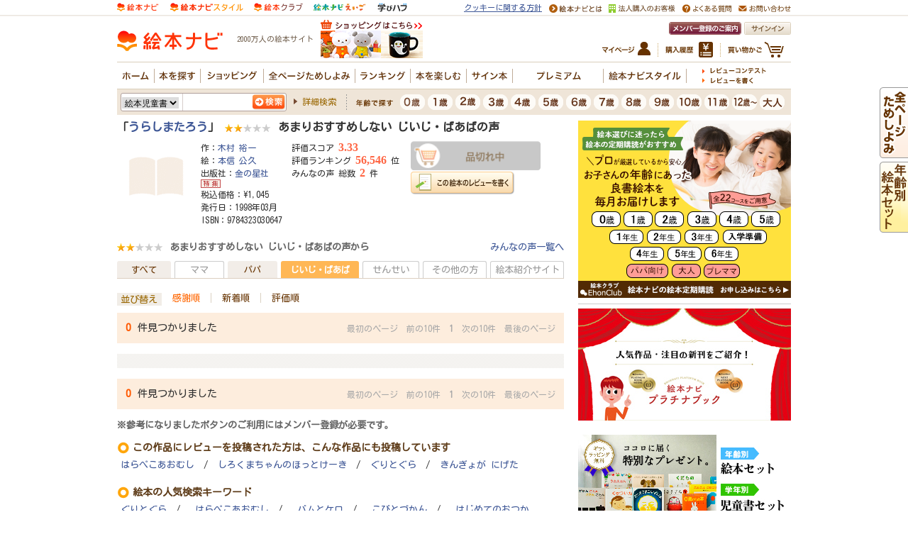

--- FILE ---
content_type: text/html
request_url: https://www.ehonnavi.net/ehon00_opinion.asp?no=35325&hk=2&bri=2
body_size: 57427
content:

<!DOCTYPE HTML PUBLIC "-//W3C//DTD HTML 4.01 Transitional//EN" "http://www.w3.org/TR/html4/loose.dtd">
<html lang="ja">
<head>
<meta http-equiv="content-type" content="text/html; charset=Shift_JIS">
<meta http-equiv="content-style-type" content="text/css">
<meta http-equiv="content-script-type" content="text/javascript">
<meta name="description" content="うらしまたろう、木村 裕一,本信 公久：2000万人が利用する絵本情報サイト、みんなの声2件。">
<meta name="keywords" content="">
<title>うらしまたろう【じいじ・ばあばの声・レビュー】 | 絵本ナビ</title>
<meta name="cXenseParse:pageclass" content="frontpage" />

<link rel="canonical" href="https://www.ehonnavi.net/ehon00_opinion.asp?no=35325">
<link rel="stylesheet" type="text/css" href="https://www.ehonnavi.net/css/base.css">
<link rel="stylesheet" type="text/css" href="https://www.ehonnavi.net/css/layout.css">
<link rel="stylesheet" type="text/css" href="https://www.ehonnavi.net/css/common.css">
<link rel="stylesheet" type="text/css" href="https://www.ehonnavi.net/_css/ehonnavi_common_adjustment.css">
<link rel="stylesheet" type="text/css" href="https://www.ehonnavi.net/_css/ehonnavi_common_parts.css">
<link rel="stylesheet" type="text/css" href="https://www.ehonnavi.net/_css/ehonnavi_ehon00_opinion.css">
<link rel="stylesheet" type="text/css" href="https://www.ehonnavi.net/_css/ehonnavi_common_search.css">
<link rel="stylesheet" type="text/css" href="https://www.ehonnavi.net/js/fancybox/jquery.fancybox.css">
<style>
.review-badge {
    color: #666;
    background-color: #f1ede7;
    display: inline-block;
    padding: 4px;
    line-height: 1;
    text-align: center;
    white-space: nowrap;
    vertical-align: baseline;
    border-radius: 5px;
}
</style>
<script type="text/javascript" src="/js/jquery-1.8.2.min.js"></script>
<script type="text/javascript" src="/js/jquery.outerClick.js"></script>
<script type="text/javascript" src="/js/function.js"></script>
<script type="text/javascript" src="/script.js"></script>
<script type="text/javascript" src="/js/fancybox/jquery.fancybox.pack.js"></script>

<script type="text/javascript" src="https://www.ehonnavi.net/js/fancybox/jquery.fancybox.pack.js"></script>

<script type="text/javascript">

  var _gaq = _gaq || [];
  var pluginUrl = '//www.google-analytics.com/plugins/ga/inpage_linkid.js';
  _gaq.push(['_require', 'inpage_linkid', pluginUrl]);
  _gaq.push(['_setAccount', 'UA-4040586-6']);
  _gaq.push(['_setDomainName','none']);
  _gaq.push(['_setAllowLinker', true]);
  _gaq.push(['_trackPageview']);

  (function() {
    var ga = document.createElement('script'); ga.type = 'text/javascript'; ga.async = true;
    ga.src = ('https:' == document.location.protocol ? 'https://' : 'http://') + 'stats.g.doubleclick.net/dc.js';
    var s = document.getElementsByTagName('script')[0]; s.parentNode.insertBefore(ga, s);
  })();

</script>



<!-- Facebook Pixel Code -->
<script>
    !function (f, b, e, v, n, t, s) {
        if (f.fbq) return; n = f.fbq = function () {
            n.callMethod ?
n.callMethod.apply(n, arguments) : n.queue.push(arguments)
        };
        if (!f._fbq) f._fbq = n; n.push = n; n.loaded = !0; n.version = '2.0';
        n.queue = []; t = b.createElement(e); t.async = !0;
        t.src = v; s = b.getElementsByTagName(e)[0];
        s.parentNode.insertBefore(t, s)
    } (window, document, 'script',
'https://connect.facebook.net/en_US/fbevents.js');
    fbq('init', '1839341256096357');
    fbq('track', 'PageView');
</script>
<noscript>
 <img height="1" width="1" 
src="https://www.facebook.com/tr?id=1839341256096357&ev=PageView
&noscript=1"/>
</noscript>
<!-- End Facebook Pixel Code -->

<!-- A8tag Code -->
<script src="//statics.a8.net/a8sales/a8sales.js"></script>
<!-- End A8tag Code -->

<!-- Global site tag (gtag.js) - Google Ads: 616323926 -->
<script async src="https://www.googletagmanager.com/gtag/js?id=AW-616323926"></script>
<script>
  window.dataLayer = window.dataLayer || [];
  function gtag(){dataLayer.push(arguments);}
  gtag('js', new Date());

  gtag('config', 'AW-616323926');
</script>
<script async src="https://securepubads.g.doubleclick.net/tag/js/gpt.js"></script>
<script>
  window.googletag = window.googletag || {cmd: []};
  googletag.cmd.push(function() {
    googletag.defineSlot('/2261101/ehonnavi_pc:com_right_300x250_1', [300, 250], 'div-gpt-ad-pc-com-right1').addService(googletag.pubads()).setCollapseEmptyDiv(true);
    googletag.defineSlot('/2261101/ehonnavi_pc:com_right_300x250_2', [300, 250], 'div-gpt-ad-pc-com-right2').addService(googletag.pubads()).setCollapseEmptyDiv(true);
    googletag.defineSlot('/2261101/ehonnavi_pc:com_header_728x90_1', [728, 90], 'div-gpt-ad-pc-com-header1').addService(googletag.pubads()).setCollapseEmptyDiv(true);
    googletag.defineSlot('/2261101/ehonnavi_pc:age_right_300x250_1', [300, 250], 'div-gpt-ad-pc-age-right1').addService(googletag.pubads()).setCollapseEmptyDiv(true);
    googletag.defineSlot('/2261101/ehonnavi_pc:purchase_main_300x250_1', [300, 250], 'div-gpt-ad-pc-purchase-main1').addService(googletag.pubads()).setCollapseEmptyDiv(true);
    googletag.defineSlot('/2261101/ehonnavi_pc:purchase_main_300x250_2', [300, 250], 'div-gpt-ad-pc-purchase-main2').addService(googletag.pubads()).setCollapseEmptyDiv(true);
    googletag.pubads().enableSingleRequest();
    googletag.enableServices();
  });
</script>

<script type="text/javascript" src="https://img.polymorphicads.jp/api/polyAds.js"></script>

<!-- LINE Tag Base Code -->
<!-- Do Not Modify -->
<script>
(function(g,d,o){
  g._ltq=g._ltq||[];g._lt=g._lt||function(){g._ltq.push(arguments)};
  var h=location.protocol==='https:'?'https://d.line-scdn.net':'http://d.line-cdn.net';
  var s=d.createElement('script');s.async=1;
  s.src=o||h+'/n/line_tag/public/release/v1/lt.js';
  var t=d.getElementsByTagName('script')[0];t.parentNode.insertBefore(s,t);
    })(window, document);
_lt('init', {
  customerType: 'lap',
  tagId: 'e2fd606c-baa3-4783-88b7-385ce9ac60df'
});
_lt('send', 'pv', ['e2fd606c-baa3-4783-88b7-385ce9ac60df']);
</script>
<noscript>
  <img height="1" width="1" style="display:none"
       src="https://tr.line.me/tag.gif?c_t=lap&t_id=e2fd606c-baa3-4783-88b7-385ce9ac60df&e=pv&noscript=1" />
</noscript>
<!-- End LINE Tag Base Code -->

<script language="javascript">
	strURL = location.href;
	if (strURL.indexOf("http://") > -1) {
		strURL = strURL.replace("http://", "https://");
		document.location.href = strURL;
	}
</script>

</head>

<body>
<div id="all">

<div id="wrapper">


<table width="950" border="0" cellspacing="0" cellpadding="0">
<tr><td width="630" valign="top">


	<h1>「<a href="https://www.ehonnavi.net/ehon00.asp?no=35325">うらしまたろう</a>」 <span class="m_score01_2"></span>あまりおすすめしない じいじ・ばあばの声</h1>



<table border="0" cellpadding="5" cellspacing="0" id="book_data">
	<tr>
		<td width="110" align="left" valign="top">
			<a href="https://www.ehonnavi.net/ehon00.asp?no=35325">
			<img src="https://www.ehonnavi.net/img/cover/100/100_comingsoon.gif" alt="うらしまたろう" border="0">
			</a>
		</td>
		<td width="130" class="ehon_data">
		作：<a href="https://www.ehonnavi.net/author.asp?n=76">木村 裕一</a><br/>絵：<a href="https://www.ehonnavi.net/author.asp?n=1232">本信 公久</a><br>
		
				出版社：<a href="https://www.ehonnavi.net/editorpickup.asp?sno=7">金の星社</a>
				
					<img src="https://www.ehonnavi.net/img/sml_tit01.gif" alt="金の星社の特集ページがあります！">
				
				<br>
			
				税込価格：\1,045<br>
			
				発行日：1998年03月<br>
			
				ISBN：9784323030647
		</td>
		<td width="180" class="ehon_data">
			評価スコア <span class="ehon_data1">3.33</span><br>
			評価ランキング <span class="ehon_data1">56,546</span> 位<br>
			みんなの声 総数 <span class="ehon_data1">2</span> 件<br>
		</td>
		<td width="220" align="left" valign="top">
        <div class="m-spWidget01">
        
				    <img src="https://www.ehonnavi.net/_img/ehonnavi_common_parts/m-spWidget01-bt-no-stock.gif" width="184" height="42" alt="「うらしまたろう」は現在購入できません">
			    
	</div><!-- /.m-spWidget01 -->
    <ul class="m-svWidget01">
	
		<li class="m-svWidget01-it m-svWidget01-it-review-write"><a href="https://www.ehonnavi.net/home03.asp?MD=07&EH=35325"><img src="https://www.ehonnavi.net/_img/ehonnavi_common_parts/m-svWidget01-it-review-write.gif" width="147" height="33" alt="この絵本のレビューを書く"></a></li>
	
    </ul><!-- /.m-svWidget01 -->
		</td>
	</tr>
</table>


	<div id="defaultReviewHeader" class="claerfix">
		<div class="header clearfix">
		
			<h2><span class="m_score01_2"></span>あまりおすすめしない じいじ・ばあばの声から</h2>
			<p><a href="https://www.ehonnavi.net/ehon00_opinion.asp?no=35325">みんなの声一覧へ</a></p>
		
		</div>

		<ul class="nav clearfix">
			<li class="all"><a href="https://www.ehonnavi.net/ehon00_opinion.asp?no=35325&hk=2">すべて</a></li>
			<li class="mama"><span>ママ</span></li>
			<li class="papa"><a href="https://www.ehonnavi.net/ehon00_opinion.asp?no=35325&hk=2&bri=1">パパ</a></li>
			<li class="grand current"><a href="https://www.ehonnavi.net/ehon00_opinion.asp?no=35325&hk=2&bri=2">じいじ・ばあば</a></li>
			<li class="teacher"><span>せんせい</span></li>
			<li class="other"><span>その他の方</span></li>
			<li class="site"><span>絵本紹介サイト</span></li>
		</ul>
	</div>


	<div class="c_clearfix m_searchResult02">
		<table class="m_sortItems" border="0" cellpadding="0" cellspacing="0">
			<tr>
				<td>
					<p>並び替え</p>
					<ul class="byCategory">
					
						<li><span class="current">感謝順</span></li>
					
						<li><a href="https://www.ehonnavi.net/ehon00_opinion.asp?no=35325&bri=2&hk=2&st=2">新着順</a></li>
					
						<li><a href="https://www.ehonnavi.net/ehon00_opinion.asp?no=35325&bri=2&hk=2&st=3">評価順</a></li>
					
					</ul>
				</td>
			</tr>
		</table>
	</div><!--/.m_searchResult01-->


<div class="defaultReviewBoundary">
	<p class="count"><span class="amount">0</span>件見つかりました</p>
	<div class="pageSending"><font style="color:#aaaaaa; font-size:12px;">最初のページ　前の10件　<b>1</b>　次の10件　最後のページ</font></div>
</div>

<div id="defaultReviewList">
	<ul class="reviewList noThumbnail">

	</ul>
</div><!-- // #specialLabelReview -->

<div class="defaultReviewBoundary">
	<p class="count"><span class="amount">0</span>件見つかりました</p>
	<div class="pageSending"><font style="color:#aaaaaa; font-size:12px;">最初のページ　前の10件　<b>1</b>　次の10件　最後のページ</font></div>
</div>
<p class="defaultReviewAttention">※参考になりましたボタンのご利用にはメンバー登録が必要です。</p>





	<table width="100%" cellpadding="0" cellspacing="0" style="border-collapse: collapse" class="kanren2">
		<tr>
			<td>
				<h2>この作品にレビューを投稿された方は、こんな作品にも投稿しています</h2>
			</td>
		</tr>
		<tr>
			<td valign="top" style="text-align:left;"><p><a href='https://www.ehonnavi.net/ehon00.asp?no=23'>はらぺこあおむし</a>　/　<a href='https://www.ehonnavi.net/ehon00.asp?no=31'>しろくまちゃんのほっとけーき</a>　/　<a href='https://www.ehonnavi.net/ehon00.asp?no=49'>ぐりとぐら</a>　/　<a href='https://www.ehonnavi.net/ehon00.asp?no=58'>きんぎょが にげた</a></p></td>
		</tr>
	</table>


<table width="100%" cellpadding="0" cellspacing="0" style="border-collapse: collapse" class="kanren2">
	<tr>
		<td>
			<h2>絵本の人気検索キーワード</h2>
		</td>
	</tr>
	<tr>
		<td valign="top" style="text-align:left;">
			<p>
				<a href="https://www.ehonnavi.net/ehon00.asp?no=49">ぐりとぐら</a>　/　
				<a href="https://www.ehonnavi.net/ehon00.asp?no=23">はらぺこあおむし</a>　/　
				<a href="https://www.ehonnavi.net/shopping/category.asp?n=19">バムとケロ</a>　/　
				<a href="https://www.ehonnavi.net/ehon00.asp?no=10469">こびとづかん</a>　/　
				<a href="https://www.ehonnavi.net/ehon00.asp?no=190">はじめてのおつかい</a>　/　
				<a href="https://www.ehonnavi.net/ehon00.asp?no=203">そらまめくん</a>　/　
				<a href="https://www.ehonnavi.net/author.asp?n=123">谷川俊太郎</a>　/　
				<a href="https://www.ehonnavi.net/ehon00.asp?no=28417">ちいさなちいさな王様</a>　/　
				<a href="https://www.ehonnavi.net/ehon00.asp?no=98">いないいないばあ</a>　/　
				<a href="https://www.ehonnavi.net/ehon00.asp?no=45">いやいやえん</a>　/　
				<a href="https://www.ehonnavi.net/ehon00.asp?no=431">スイミー</a>　/　
				<a href="https://www.ehonnavi.net/ehon11_top.asp">飛び出す絵本</a>
			</p>
		</td>
	</tr>
</table>


<div class="kanren_main c_mb15">
		<h2>出版社おすすめ</h2>

		


<ul>

<li class="clearfix classL">
<div class="c_floatL leftarea">
<div class="img"><a href="/partneradv.asp?pmn=39&pan=196&ehn=285271"><img src="/images/s_285271.jpg" alt="うっかりくまさんたちの おかしなおんがくかい" border="0" /></a></div>
	<div class="icon"></div>
</div>
	<div class="text c_floatR"><a href="/partneradv.asp?pmn=39&pan=196&ehn=285271">うっかりくまさんたちの おかしなおんがくかい</a><br>
出版社：<a href="/editorpickup.asp?sno=5">Gakken</a>
		
			<img src="/img/sml_tit01.gif" alt="Gakkenの特集ページがあります！" />
		

		<div>ユニークなオノマトペやほんわかした世界がクセになる、心地よいユーモア絵本。</div></div>

</li>
        </ul>





<ul>

<li class="clearfix classR">
<div class="c_floatL leftarea">
<div class="img"><a href="/partneradv.asp?pmn=94&pan=64&ehn=289148"><img src="/images/s_289148.jpg" alt="すきが いっぱい" border="0" /></a></div>
	<div class="icon"></div>
</div>
	<div class="text c_floatR"><a href="/partneradv.asp?pmn=94&pan=64&ehn=289148">すきが いっぱい</a><br>
出版社：<a href="/editorpickup.asp?sno=25">世界文化社</a>
		
			<img src="/img/sml_tit01.gif" alt="世界文化社の特集ページがあります！" />
		

		<div>谷川俊太郎さんと西加奈子さんが交互に詩をやり取りし、生まれた詩集です。かなを中心に書かれた詩が、子ど</div></div>

</li>
        </ul>





<ul>

<li class="clearfix classL">
<div class="c_floatL leftarea">
<div class="img"><a href="/partneradv.asp?pmn=57&pan=46&ehn=106896"><img src="/images/s_Ehon_106896.jpg" alt="わすれたって、いいんだよ" border="0" /></a></div>
	<div class="icon"><img border="0" src="/images/tachiyomi_all.gif" alt="わすれたって、いいんだよの試し読みができます！"></div>
</div>
	<div class="text c_floatR"><a href="/partneradv.asp?pmn=57&pan=46&ehn=106896">わすれたって、いいんだよ</a><br>
出版社：<a href="/editorpickup.asp?sno=173">光村教育図書</a>
		
			<img src="/img/sml_tit01.gif" alt="光村教育図書の特集ページがあります！" />
		

		<div>戦後80年、平和をかんがえつづける</div></div>

</li>
        </ul>





<ul>

<li class="clearfix classR">
<div class="c_floatL leftarea">
<div class="img"><a href="/partneradv.asp?pmn=32&pan=151&ehn=266041"><img src="/images/s_Ehon_266041.jpg" alt="ちいさなちいさな まちがいさがし" border="0" /></a></div>
	<div class="icon"><img border="0" src="/images/tachiyomi.gif" alt="ちいさなちいさな まちがいさがしの試し読みができます！"></div>
</div>
	<div class="text c_floatR"><a href="/partneradv.asp?pmn=32&pan=151&ehn=266041">ちいさなちいさな まちがいさがし</a><br>
出版社：<a href="/editorpickup.asp?sno=62">教育画劇</a>
		
			<img src="/img/sml_tit01.gif" alt="教育画劇の特集ページがあります！" />
		

		<div>ポコポコの大好きなシーンが、楽しい間違い探し絵本になったよ！ </div></div>

</li>
        </ul>



    </div>

<br style="clear:both;">



</td>
<td width="20"></td>
<td width="300" valign="top" align="center">

	
	<!--
	<script src="https://ad.poly.admatrix.jp/api/polyAdsLoader.js?adUnitId=02cf1c136c8b243d9f78a3fbc6d08bf9&p=%7B%22testMode%22%3Afalse%2C%22safeFrame%22%3Afalse%7D" async></script>
	-->
	<div style="min-height: 250px;">
		<script src="https://www.ehonnavi.net/js/ehonnaviAdsLoader.js?id=02cf1c136c8b243d9f78a3fbc6d08bf9&width=300" async></script>
	</div>


<div style="text-align:left; margin:0 0 15px 0;">
	<hr style="height:1px; border-bottom:solid 1px #cccccc; border-top:none; border-left:none; border-right:none;">
    
<div style=" margin:0;"><a href="https://www.ehonnavi.net/specialcontents/essays/serialization.asp?id=58"><img border="0" src="https://www.ehonnavi.net/_img/ehonnavi_top/kikaku_1162_300x60.jpg" alt="人気作品・注目の新刊をご紹介！絵本ナビプラチナブック"></a></div>

</div>

<div style="text-align:left;">
    <div style=" margin:20px 0 15px 0; text-align:center;"><a href="http://www.ehonnavi.net/shopping/category.asp?n=2069" target="_blank"><img src="/img_ad/shop/shoprect_284_300x125.jpg" border="0" alt="">【絵本ナビ厳選】特別な絵本・児童書セット </a></div>
</div>

			<div class="c_reset">
				<div class="c_mb10">
			
<!--
<script src="https://ad.poly.admatrix.jp/api/polyAdsLoader.js?adUnitId=02cf1c136c8b243dd6fe63f0823b8580&p=%7B%22testMode%22%3Afalse%2C%22safeFrame%22%3Afalse%7D" async></script>
-->
<div style="min-height: 250px;">
    <script src="https://www.ehonnavi.net/js/ehonnaviAdsLoader.js?id=02cf1c136c8b243dd6fe63f0823b8580&width=300" async></script>
</div>
				</div>
			</div>
        
<div class="c_reset">
    <div class="m_prarea c_mb25">
        <div class="title"><img src="/_img/ehonnavi_common_parts/title_prarea.gif" alt="絵本ナビおすすめ情報" width="199" height="16" /><span class="float_r"><a href="/present/present_list.asp">一覧を見る</a></span></div>
        <ul class="c_ml5 c_mr5">
        
	        <li class="clearfix">
		        <a href="https://www.ehonnavi.net/pages/disney" target="_blank"  class="thumbnail">
					<!--<img src="https://www.ehonnavi.net/present/img/banner/bnr_447_2026115112010.jpg" alt="【購入者特典】Disneyプリンセスクリアファイルプレゼ..." style="border: 1px solid #ccc; max-width:65px; max-height:65px;">-->
					<div style="border: 1px solid #ccc; width:65px; height:65px; background-image: url('https://www.ehonnavi.net/present/img/banner/bnr_447_2026115112010.jpg'); background-size: contain; background-position: center; background-repeat: no-repeat;"></div>
				</a>
		        <a href="https://www.ehonnavi.net/pages/disney" target="_blank" ><p>【購入者特典】Disneyプリンセスクリアファイルプレゼ...</p></a>
	        </li>
        
        </ul>
    </div>
</div>



<!--↓↓↓(YMT)マイページサマリーここから-->

<!--↑↑↑(YMT)マイページサマリーここまで-->


	
	<table width="100%" border="0" cellpadding="0" cellspacing="1" style="border-collapse: collapse">
	<tr><td bgcolor="#ffffff">

	<!-- ↓↓↓グラフここから -->
	<div class="m_container01 m_container01_skin01 c_mb25">
		<h2 class="m_container01_headline c_mb15"><b>
		
			<a href="https://www.ehonnavi.net/ehon00_opinion.asp?no=35325">みんなの声（2人）</a>
		
		</b></h2>
		<div class="m_container01_detail m_container01_innerItem01">
			<h3 class="c_mb10">絵本の評価（3.33）</h3>
			<ul class="m_graph01 c_mb25">
			
				<li class="m_graph01_item">
					<a href="https://www.ehonnavi.net/ehon00_opinion.asp?no=35325&hk=5">
						<span class="m_graph01_lavel"><span class="m_stars01_5 m_stars01_block">5つ星のうち星5つ</span></span>
						<span class="m_graph01_barWrap"><span style="width:50%;" class="m_graph01_bar"><span class="m_graph01_value"><b>1</b><span class="m_textStyle02">人</span></span></span></span>
					</a>
				<!-- /.m_graph01_item --></li>
			
				<li class="m_graph01_item">
					
						<span class="m_graph01_lavel"><span class="m_stars01_4 m_stars01_block">5つ星のうち星4つ</span></span>
						<span class="m_graph01_barWrap"><span style="width:0%;" class="m_graph01_bar"><span class="m_graph01_value">0<span class="m_textStyle02">人</span></span></span></span>
					
				<!-- /.m_graph01_item --></li>
			
				<li class="m_graph01_item">
					
						<span class="m_graph01_lavel"><span class="m_stars01_3 m_stars01_block">5つ星のうち星3つ</span></span>
						<span class="m_graph01_barWrap"><span style="width:0%;" class="m_graph01_bar"><span class="m_graph01_value">0<span class="m_textStyle02">人</span></span></span></span>
					
				<!-- /.m_graph01_item --></li>
			
				<li class="m_graph01_item">
					<a href="https://www.ehonnavi.net/ehon00_opinion.asp?no=35325&hk=2">
						<span class="m_graph01_lavel"><span class="m_stars01_2 m_stars01_block">5つ星のうち星2つ</span></span>
						<span class="m_graph01_barWrap"><span style="width:50%;" class="m_graph01_bar"><span class="m_graph01_value"><b>1</b><span class="m_textStyle02">人</span></span></span></span>
					</a>
				<!-- /.m_graph01_item --></li>
			
				<li class="m_graph01_item">
					
						<span class="m_graph01_lavel"><span class="m_stars01_1 m_stars01_block">5つ星のうち星1つ</span></span>
						<span class="m_graph01_barWrap"><span style="width:0%;" class="m_graph01_bar"><span class="m_graph01_value">0<span class="m_textStyle02">人</span></span></span></span>
					
				<!-- /.m_graph01_item --></li>
			
			<!-- /.m_graph01 --></ul>


		<!-- /.m_container01_detail m_container01_innerItem01 --></div>
	<!-- /.m_container01 m_container01_skin01 c_mb25 --></div>
	<!-- ↑↑↑グラフここまで -->

	

</td>
</tr>
</table>



</td>
</tr>
</table>
<br>

</div>


<div id="footer">


<!--フッダ用バナー広告　ここから-->

<div style="text-align:center;">

</div>

<!--フッダ用バナー広告　ここまで-->


	<div class="c_reset">
		<div id="l_footer">
			<div class="l_footer_inner">
				<p class="m_pageTop"><a href="#" onClick="backToTop(); return false;">ページの先頭へ戻る</a></p>
				
			
				<p class="m_home"><a href="https://www.ehonnavi.net/">絵本ナビホーム</a></p>
				<div class="m_utilityTop">
					<div class="m_one">
						<p class="m_utility_title">種類で選ぶ</p>
						<ul class="m_linkList">
							<li class="m_linkList_item"><a href="https://www.ehonnavi.net/ehon01_top.asp?refsrc=ftmn">絵本を選ぶ</a></li>
							<li class="m_linkList_item"><a href="https://www.ehonnavi.net/theme_top.asp?refsrc=ftmn">テーマを選ぶ</a></li>
							<li class="m_linkList_item"><a href="https://www.ehonnavi.net/browse_all/" onclick="ga('send', 'event', 'FOOTER', 'click', 'B_ALL');" >全ページためしよみできる絵本を選ぶ</a></li>
							<li class="m_linkList_item"><a href="https://www.ehonnavi.net/ehon11_top.asp?refsrc=ftmn">しかけ絵本を選ぶ</a></li>
							<li class="m_linkList_item"><a href="https://www.ehonnavi.net/ehon09_top.asp?refsrc=ftmn">音の出る絵本を選ぶ</a></li>
							<li class="m_linkList_item"><a href="https://www.ehonnavi.net/ehon10_top.asp?refsrc=ftmn">紙芝居を選ぶ</a></li>
							<li class="m_linkList_item"><a href="https://www.ehonnavi.net/digital01_top.asp?refsrc=ftmn">デジタル絵本／電子絵本を選ぶ</a></li>
							<li class="m_linkList_item"><a href="https://www.ehonnavi.net/ehon_subgenre.asp?sn=1&refsrc=ftmn">図鑑を選ぶ</a></li>
							<li class="m_linkList_item"><a href="https://www.ehonnavi.net/jidousho01.asp?refsrc=ftmn">児童書（低学年）を選ぶ</a></li>
							<li class="m_linkList_item"><a href="https://www.ehonnavi.net/jidousho02.asp?refsrc=ftmn">児童書（中学年）を選ぶ</a></li>
							<li class="m_linkList_item"><a href="https://www.ehonnavi.net/jidousho03.asp?refsrc=ftmn">児童書（高学年）を選ぶ</a></li>
							<li class="m_linkList_item"><a href="https://www.ehonnavi.net/jidousho04.asp?refsrc=ftmn">児童書（中高生）を選ぶ</a></li>
							<li class="m_linkList_item"><a href="https://www.ehonnavi.net/jidousho05.asp?refsrc=ftmn">児童書（文庫）を選ぶ</a></li>
						<!-- /.m_linkList --></ul>
					<!-- /.m_one --></div>
					<div class="m_two">
						<p class="m_utility_title">年齢別で選ぶ</p>
						<ul class="m_linkList">
							<li class="m_linkList_item"><a href="https://www.ehonnavi.net/EhonSegment.asp?skb=100">0歳におすすめ</a></li>
							<li class="m_linkList_item"><a href="https://www.ehonnavi.net/EhonSegment.asp?skb=101">1歳におすすめ</a></li>
							<li class="m_linkList_item"><a href="https://www.ehonnavi.net/EhonSegment.asp?skb=102">2歳におすすめ</a></li>
							<li class="m_linkList_item"><a href="https://www.ehonnavi.net/EhonSegment.asp?skb=103">3歳におすすめ</a></li>
							<li class="m_linkList_item"><a href="https://www.ehonnavi.net/EhonSegment.asp?skb=104">4歳におすすめ</a></li>
							<li class="m_linkList_item"><a href="https://www.ehonnavi.net/EhonSegment.asp?skb=105">5歳におすすめ</a></li>
							<li class="m_linkList_item"><a href="https://www.ehonnavi.net/EhonSegment.asp?skb=106">6歳におすすめ</a></li>
							<li class="m_linkList_item"><a href="https://www.ehonnavi.net/EhonSegment.asp?skb=107">7歳におすすめ</a></li>
							<li class="m_linkList_item"><a href="https://www.ehonnavi.net/EhonSegment.asp?skb=108">8歳におすすめ</a></li>
							<li class="m_linkList_item"><a href="https://www.ehonnavi.net/EhonSegment.asp?skb=109">9歳におすすめ</a></li>
							<li class="m_linkList_item"><a href="https://www.ehonnavi.net/EhonSegment.asp?skb=110">10歳におすすめ</a></li>
							<li class="m_linkList_item"><a href="https://www.ehonnavi.net/EhonSegment.asp?skb=111">11歳におすすめ</a></li>
							<li class="m_linkList_item"><a href="https://www.ehonnavi.net/EhonSegment.asp?skb=112">12歳におすすめ</a></li>
							<li class="m_linkList_item"><a href="https://www.ehonnavi.net/EhonSegment.asp?skb=120">大人におすすめ</a></li>
						<!-- /.m_linkList --></ul>
					<!-- /.m_two --></div>
					<div class="m_three">
						<p class="m_utility_title">検索方法で選ぶ</p>
						<ul class="m_linkList">
							<li class="m_linkList_item"><a href="https://www.ehonnavi.net/special_list.asp">テーマで選ぶ</a></li>
							<li class="m_linkList_item"><a href="https://www.ehonnavi.net/series_list.asp">シリーズで選ぶ</a></li>
							<li class="m_linkList_item"><a href="https://www.ehonnavi.net/search_author.asp">著者から選ぶ</a></li>
							<li class="m_linkList_item"><a href="https://www.ehonnavi.net/search_publisher.asp">出版社から選ぶ</a></li>
						<!-- /.m_linkList --></ul>
					<!-- /.m_three --></div>
					<div class="m_four">
						<p class="m_utility_title">コンテンツ</p>
						<ul class="m_linkList">
							<li class="m_linkList_item"><a href="https://www.ehonnavi.net/specialcontents/reviewcontest/">レビュー企画・コンテスト</a></li>
							<li class="m_linkList_item"><a href="https://www.ehonnavi.net/ehon03_shinkan.asp">新刊情報</a></li>
							<li class="m_linkList_item"><a href="https://www.ehonnavi.net/NewReview.asp">新着レビュー</a></li>
							<li class="m_linkList_item"><a href="https://www.ehonnavi.net/ScoreRanking.asp">評価ランキング</a></li>
							<li class="m_linkList_item"><a href="https://www.ehonnavi.net/ReviewRanking.asp">レビュー数ランキング</a></li>
							<li class="m_linkList_item"><a href="https://www.ehonnavi.net/eventcalender_list.asp">イベントカレンダー</a></li>
							<li class="m_linkList_item"><a href="https://www.ehonnavi.net/specialcontents/">スペシャルコンテンツ</a>
								<ul class="m_subLinkList">
									<li class="m_subLinkList_item"><a href="https://www.ehonnavi.net/specialcontents/interview/">インタビュー</a></li>
									<li class="m_subLinkList_item"><a href="https://www.ehonnavi.net/specialcontents/welcome/">あそびにきてくれました</a></li>
									<li class="m_subLinkList_item"><a href="https://www.ehonnavi.net/specialcontents/report/">突撃レポート</a></li>
									<li class="m_subLinkList_item"><a href="https://www.ehonnavi.net/specialcontents/produce_dialy/">制作日記</a></li>
								<!-- /.m_subLinkList --></ul>
							</li>
							<li class="m_linkList_item"><a href="https://www.ehonnavi.net/member_list.asp">メンバー検索</a></li>
							<li class="m_linkList_item"><a href="https://www.ehonnavi.net/present/present_list.asp">プレゼント・キャンペーン</a></li>
						<!-- /.m_linkList --></ul>


						<p class="m_utility_title"></p>
						<ul class="m_linkList">
							<li class="m_linkList_item"><a href="https://style.ehonnavi.net" target="_blank">絵本ナビスタイル</a></li>
						<!-- /.m_linkList --></ul>




					<!-- /.m_four --></div>
				<!-- /.m_utilityTop --></div>
			


				<div class="m_utilityBottom">
					<p class="m_utility_title">絵本ナビとは</p>
					<ul class="m_linkList">
						<li class="m_linkList_item"><a href="https://www.ehonnavi.net/home04.asp">運営事務局</a></li>
						<li class="m_linkList_item"><a href="https://www.ehonnavi.net/OPINIONBOX01.asp" target="_blank">ご意見</a></li>
						<li class="m_linkList_item"><a href="https://www.ehonnavi.net/home02.asp">ご利用案内</a></li>
						<li class="m_linkList_item"><a href="https://www.ehonnavi.net/home06.asp">メールマガジン登録・解除</a></li>
						<li class="m_linkList_item m_line"><a href="https://www.ehonnavi.net/my/">マイページ</a></li>
						<li class="m_linkList_item"><a href="https://www.ehonnavi.net/ad/forbsc.asp">書店向けサービス</a></li>
						<li class="m_linkList_item"><a href="https://www.ehonnavi.net/ad/forpublishers.asp">出版社向けサービス</a></li>
						<li class="m_linkList_item"><a href="https://www.ehonnavi.net/ad/">広告掲載について</a></li>
						<li class="m_linkList_item"><a href="https://corp.ehonnavi.net/copyrights/" target="_blank">当社著作物のご利用について</a></li>
						<li class="m_linkList_item"><a href="https://www.ehonnavi.net/shopping/business.asp">法人さま向けショッピング</a></li>
						<li class="m_linkList_item"><a href="https://www.ehonnavi.net/faq/ehonnavi/" target="_blank">よくある質問</a></li>
						<li class="m_linkList_item"><a href="https://corp.ehonnavi.net/" target="_blank">会社情報</a></li>
					<!-- /.m_linkList --></ul>
				<!-- /.m_utilityBottom --></div>
				<p class="m_serviceSite_title">絵本ナビのサービス</p>
				<ul class="m_serviceSite" style="padding: 25px 0 25px 100px;">
					<li class="m_serviceSite_item"><a href="https://www.ehonnavi.net/"><img src="/_img/ehonnavi_common_footer/01_logo_ehonnavi.svg" alt="子どもに絵本を選ぶなら 絵本情報サイト 絵本ナビ"></a></li>
					<li class="m_serviceSite_item"><a href="https://style.ehonnavi.net" target="_blank"><img src="/_img/ehonnavi_common_footer/02_logo_style.svg" alt="絵本ナビスタイル　絵本から広がる子育て"></a></li>
					<li class="m_serviceSite_item"><a href="https://club.ehonnavi.net/?utm_source=navi&utm_medium=pc&utm_campaign=ft1" target="_blank"><img src="/_img/ehonnavi_common_footer/03_logo_club.svg" alt="絵本の定期購読サービス 毎月お届け 絵本クラブ" /></a></li>
					<li class="m_serviceSite_item"><a href="https://manabihub.com/ehonnavi-eigo/" target="_blank"><img src="/_img/ehonnavi_common_footer/04_logo_eigo.svg" alt="英語を絵本で楽しく学ぶ　絵本ナビえいご" /></a></li>
				</ul><!-- /.m_serviceSite -->



				<p class="m_copyright">当サイトのすべての画像、文章、その他のコンテンツについて、許可なく転載を禁じます。絵本の画像は出版社の許可を得て掲載しており、転載をすることはできません。<br>
				(C)Ehon navi Corporation</p>


				

			<!-- /.l_footer_inner --></div>

		<!-- /#l_footer --></div>
	<!-- /.c_reset --></div>




	<div class="no-popuppr"></div>

</div>


<div id="header">
<div class="header-body">


<!--↓↓↓headerここから -->

	<!--↓↓↓サービス横渡りタブここから-->
	<div  class="g_crossSite">
		<div  class="g_crossSiteTab  clearfix">
			<ul>
				<li ><img src="https://image.ehonnavi.co.jp/_img/ehonnavi_common/SVG_logo_top_1.svg" style="max-height:18px;" alt="子どもに絵本を選ぶなら 絵本情報サイト 絵本ナビ" ></li>
				<li ><a href="https://style.ehonnavi.net" title="絵本ナビスタイル 絵本から広がる子育て" target="_blank"><img src="https://image.ehonnavi.co.jp/_img/ehonnavi_common/SVG_logo_top_2.svg" style="max-height:18px;" alt="絵本ナビスタイル 絵本から広がる子育て" ></a></li>
				<li ><a href="https://club.ehonnavi.net/?utm_source=navi&utm_medium=pc&utm_campaign=gn2" target="_blank" title="絵本の定期購読サービス 毎月お届け 絵本クラブ"><img src="https://image.ehonnavi.co.jp/_img/ehonnavi_common/SVG_logo_top_3.svg" style="max-height:18px;" alt="絵本の定期購読サービス 毎月お届け 絵本クラブ" ></a></li>
				<li ><a href="https://manabihub.com/ehonnavi-eigo/" target="_blank"><img src="https://image.ehonnavi.co.jp/_img/ehonnavi_common/SVG_logo_top_4.svg" style="max-height:18px;" alt="英語を絵本で楽しく学ぶ　絵本ナビえいご" ></a></li>
				<li ><a href="https://manabihub.com/" target="_blank"><img src="https://image.ehonnavi.co.jp/_img/ehonnavi_common/manabi_hub_logo.png" style="max-height:13px;" alt="子ども向け習い事の窓口サービス 学びハブ" ></a></li>
			</ul>
			<div id="siteUtility" class="clearfix">
				<ul class="clearfix">
					<li style="font-size: 11px; text-decoration: underline;"><a href="https://corp.ehonnavi.net/cookiepolicy/" target="_blank">クッキーに関する方針</a></li>
					<li><a href="/home02.asp"><img src="https://image.ehonnavi.co.jp/_img/ehonnavi_common_header/m_utility_about_01.gif" width="74" height="12" alt="絵本ナビとは"></a></li>
					<li><a href="/shop_pro/" target="_blank"><img src="https://image.ehonnavi.co.jp/_img/ehonnavi_common_header/m_utility_shoppro_01_v2.png" height="12" alt="法人購入のお客様"></a></li>
					<li><a href="/faq/ehonnavi/" target="_blank"><img src="https://image.ehonnavi.co.jp/_img/ehonnavi_common_header/m_utility_qa_01.gif" width="69" height="12" alt="よくある質問"></a></li>
					<li><a href="/ehonnavi_before.asp" ><img src="https://image.ehonnavi.co.jp/_img/ehonnavi_common_header/m_utility_inquiry_01.gif" width="74" height="12" alt="お問い合わせ"></a></li>
				</ul>
			</div>
		</div>
	</div>
	<!--↑↑↑サービス横渡りタブここまで-->
	<div class="c_reset">
		<div id="l_header">
			<div class="l_header_inner">
				<p class="m_logo "><a href="/"><img src="https://image.ehonnavi.co.jp/_img/ehonnavi_common_header/logo_navi.svg" width="149" height="36" alt="絵本ナビホーム"></a></p>

				<!--<p class="m_fes" style="float: left;height: 36px;margin: 5px 10px 10px 10px;"><a href="/fes/2022/"><img src="/_img/ehonnavi_common_header/logo_20th_pc.png"></a></p>-->

			
				<p class="m_siteCopy">2000万人の絵本サイト</p>
			
				<p class="m_banner">
				 	<!--
					<script src="https://ad.poly.admatrix.jp/api/polyAdsLoader.js?adUnitId=02cf1c136c8b243d52b4e0bd2adf015d&p=%7B%22testMode%22%3Afalse%2C%22safeFrame%22%3Afalse%7D" async></script>
					-->
					<script src="https://www.ehonnavi.net/js/ehonnaviAdsLoader.js?id=02cf1c136c8b243d52b4e0bd2adf015d" async></script>
				</p>
			
				<div class="m_utility clearfix mm-navi-off mm-shop-off  ">
					<p class="signin"><a href="/signin.asp"><img src="https://image.ehonnavi.co.jp/_img/ehonnavi_common_header/m_utility_signin_01.gif" width="66" height="18" alt="サインイン"></a></p>
					<p class="m_welcome"><a href="/home02_02.asp"><img src="https://image.ehonnavi.co.jp/_img/ehonnavi_common_header/m_beginner_btn_01.gif" width="102" height="18" alt="メンバー登録のご案内"></a></p>
					<ul class="m_utilityList">
						<li class="cart"><a href="/shopping/cart_modify.asp"><img src="https://image.ehonnavi.co.jp/_img/ehonnavi_common_header/m_utility_btn_cart_01.jpg" alt="買い物かご" width="79" height="22" /></a></li>
						<li class="history"><a href="/shopping/order_ref.asp"><img src="https://image.ehonnavi.co.jp/_img/ehonnavi_common_header/m_utility_btn_history_01.jpg" alt="購入履歴" width="67" height="22" /></a></li>
						<li class="mypage"><a href="/my/my_top.asp"><img src="https://image.ehonnavi.co.jp/_img/ehonnavi_common_header/m_utility_btn_mypage_01.jpg" alt="マイページ" width="68" height="22" /></a></li>
					<!-- /.m_utilityList --></ul>
				<!-- /.m_utility --></div>

		
				<div id="globalNav" class="clearfix">
					<ul id="gNav" class="clearfix">
						<li class="home"><a href="/"><img src="https://image.ehonnavi.co.jp/_img/ehonnavi_common_header/gnav_home_off_02.gif" alt="ホーム" width="46" height="20" class="rollover" /></a></li>
						<li class="search"><a href="#" class="pulldown" rel="search"><img src="https://image.ehonnavi.co.jp/_img/ehonnavi_common_header/gnav_search_off_02.gif" alt="本を探す" width="58" height="20" class="rollover" /></a></li>
						<li class="goods"><a href="/shopping/goods.asp" onClick="_gaq.push(['_trackEvent', 'リンククリック', 'ショッピング', 'グロナビ-ショッピング']);"><img src="https://image.ehonnavi.co.jp/_img/ehonnavi_common_header/gnav_goods_off_02.gif" alt="ショッピング" width="82" height="20" class="rollover" /></a></li>
						<li class="browse"><a href="/browse_all/"><img src="https://image.ehonnavi.co.jp/_img/ehonnavi_common_header/gnav_browse_off_02.gif" alt="全ページためしよみ" width="122" height="20" class="rollover" /></a></li>
						<li class="ranking"><a href="#" class="pulldown" rel="ranking"><img src="https://image.ehonnavi.co.jp/_img/ehonnavi_common_header/gnav_ranking_off_02.gif" alt="ランキング" width="71" height="20" class="rollover" /></a></li>
						<li class="interactive"><a href="#" class="pulldown" rel="interactive"><img src="https://image.ehonnavi.co.jp/_img/ehonnavi_common_header/gnav_interactive_off_02.gif" alt="本を楽しむ" width="72" height="20" class="rollover" /></a></li>
						<li class="signBook"><a href="/shopping/category.asp?n=1152"><img src="https://image.ehonnavi.co.jp/_img/ehonnavi_common_header/gnav_signbook_off_02.gif" alt="サイン本" width="58" height="20" class="rollover" /></a></li>
						<li class="premium"><a href="/premium/"><img src="https://image.ehonnavi.co.jp/_img/ehonnavi_common_header/gnav_premium_off_02.gif" alt="プレミアムサービス" width="121" height="20" class="rollover" /></a></li>
						<li class="style"><a href="https://style.ehonnavi.net" target="_blank" ><img src="https://image.ehonnavi.co.jp/_img/ehonnavi_common_header/gnav_style_off_02.gif" alt="絵本ナビスタイル" width="110" height="20" class="rollover" /></a></li>
					</ul>
					<ul id="sNav" class="clearfix">
						<li class="contest"><a href="https://www.ehonnavi.net/specialcontents/reviewcontest/"><img src="https://image.ehonnavi.co.jp/_img/ehonnavi_common_header/snav_review_contest_off_01.gif" alt="レビューコンテスト" width="90" height="9" /></a></li><!--<span class="insession"><img src="/_img/ehonnavi_common_header/ico_contest_insession_01.gif" alt="開催中" width="48" height="16" /></span></li>-->
					
						<li class="write"><a href="/signin.asp?nu=020"><img src="https://image.ehonnavi.co.jp/_img/ehonnavi_common_header/snav_review_write_off_01.gif" alt="レビューを書く" width="72" height="9" /></a></li>
					
					</ul>
					<div class="floating search">
						<div class="inner clearfix">
							<div class="clearfix">
								<p class="title"><img src="https://image.ehonnavi.co.jp/_img/ehonnavi_common_header/tit_gnav_floating_search_01.gif" alt="探す" width="44" height="44" /></p>
								<div class="set">
									<dl class="genre">
										<dt><img src="https://image.ehonnavi.co.jp/_img/ehonnavi_common_header/tit_gnav_floating_search_sub03_01.gif" alt="ジャンル" width="102" height="23" /></dt>
										<dd><a href="/ehon_subgenre.asp?sn=10">絵本</a></dd>
										<dd><a href="/jidousho_top.asp">児童書</a></dd>
										<dd><a href="/ehon10_top.asp">紙芝居</a></dd>
										<dd><a href="/ehon_subgenre.asp?sn=1">図鑑</a></dd>
										<dd><a href="/ehon_subgenre.asp?sn=2">辞書・辞典</a></dd>
										<dd><a href="/ehon_subgenre.asp?sn=3">学習参考書</a></dd>
										<dd><a href="/ehon_subgenre.asp?sn=4">学習まんが</a></dd>
										<dd><a href="/ehon_subgenre.asp?sn=5">子ども実用</a></dd>
										<dd><a href="/ehon_subgenre.asp?sn=6">知育・遊び</a></dd>
										<dd><a href="/ehon_subgenre.asp?sn=9">その他・一般書</a></dd>
									</dl>
									<dl class="theme">
										<dt><a href="/theme_top.asp"><img src="https://image.ehonnavi.co.jp/_img/ehonnavi_common_header/tit_gnav_floating_search_sub02_01.gif" alt="テーマ" width="112" height="23" /></a></dt>
										<dd><a href="/theme_top.asp?tcn=1">季節</a></dd>
										<dd><a href="/theme_top.asp?tcn=3">家族</a></dd>
										<dd><a href="/theme_top.asp?tcn=4">生活</a></dd>
										<dd><a href="/theme_top.asp?tcn=5">どんな気持ち？</a></dd>
										<dd><a href="/theme_top.asp?tcn=6">何が好き？</a></dd>
										<dd><a href="/theme_top.asp?tcn=9">ギフト</a></dd>
									</dl>
									<dl class="ranking">
										<dt><img src="https://image.ehonnavi.co.jp/_img/ehonnavi_common_header/tit_gnav_floating_search_sub01_01.gif" alt="ランキング" width="117" height="23" /></dt>
										<dd><a href="/ScoreRanking.asp">メンバー評価</a></dd>
										<dd><a href="/ReviewRanking.asp">レビュー数</a></dd>
										<dd><a href="/premium/EhonnaviRanking.asp">人気順</a></dd>
									</dl>
								</div>
								<ul>
									<li style="margin-bottom:15px"><a href="/ehon03_shinkan.asp"><img src="https://image.ehonnavi.co.jp/_img/ehonnavi_common_header/tit_gnav_floating_search_sub04_01.gif" alt="今月の新刊" width="95" height="16" /></a></li>
									<li style="margin-bottom:15px"><a href="/advancedsearch.asp#ageSearch"><img src="https://image.ehonnavi.co.jp/_img/ehonnavi_common_header/tit_gnav_floating_search_sub05_01.gif" alt="年齢" width="47" height="16" /></a></li>
									<li style="margin-bottom:40px"><a href="/advancedsearch.asp#voice"><img src="https://image.ehonnavi.co.jp/_img/ehonnavi_common_header/tit_gnav_floating_search_sub06_01.gif" alt="みんなのレビュー" width="138" height="16" /></a></li>
									<li><a href="https://club.ehonnavi.net/?utm_source=navi&utm_medium=pc&utm_campaign=mn" target="_blank" style="margin-left:-5px"><img src="/img_top/bnr_ehonclub201506_floating.jpg" alt="毎月お届け 絵本クラブ" width="175" height="54" /></a></li>
								</ul>
							</div>
						</div>
					</div>
					<div class="floating goods">
						<div class="inner clearfix">
							<div class="clearfix">
								<p class="title"><img src="https://image.ehonnavi.co.jp/_img/ehonnavi_common_header/tit_gnav_floating_search_01.gif" alt="探す" width="44" height="44" /></p>
								<div class="set">
									<dl class="genre">
										<dt><img src="https://image.ehonnavi.co.jp/_img/ehonnavi_common_header/tit_gnav_floating_search_sub03_01.gif" alt="ジャンル" width="102" height="23" /></dt>
										<dd><a href="/shopping/goods.asp">グッズトップ</a></dd>
										<dd><a href="/shopping/genre02.asp">キャラグッズ</a></dd>
										<dd><a href="/shopping/genre03.asp">おもちゃ</a></dd>
										<dd><a href="/shopping/genre05.asp">ギフト</a></dd>
										<dd><a href="/shopping/genre06.asp">ベビー</a></dd>
										<dd><a href="/shopping/genre04.asp">インテリア</a></dd>
										<dd><a href="/shopping/genre07.asp">知育・学習</a></dd>
									</dl>
									<dl class="theme">
										<dt><img src="https://image.ehonnavi.co.jp/_img/ehonnavi_common_header/tit_gnav_floating_goods_sub02_01.gif" alt="年齢" width="112" height="23" /></dt>
										<dd><a href="/advancedsearch_list.asp?spp=1&mtpg=50">～300円</a></dd>
										<dd><a href="/advancedsearch_list.asp?spp=2&mtpg=50">301円～500円</a></dd>
										<dd><a href="/advancedsearch_list.asp?spp=3&mtpg=50">501円～800円</a></dd>
										<dd><a href="/advancedsearch_list.asp?spp=4&mtpg=50">801円～1,000円</a></dd>
										<dd><a href="/advancedsearch_list.asp?spp=5&mtpg=50">1,001円～3,000円</a></dd>
										<dd><a href="/advancedsearch_list.asp?spp=6&mtpg=50">3,001円～5,000円</a></dd>
										<dd><a href="/advancedsearch_list.asp?spp=7&mtpg=50">5,001円～10,000円</a></dd>
										<dd><a href="/advancedsearch_list.asp?spp=8&mtpg=50">10,000円～</a></dd>
									</dl>
									<dl class="ranking">
										<dt><img src="https://image.ehonnavi.co.jp/_img/ehonnavi_common_header/tit_gnav_floating_goods_sub01_01.gif" alt="売上ランキング" width="117" height="23" /></dt>
										<dd><a href="/shopping/ranking.asp#book">本</a></dd>
										<dd><a href="/shopping/ranking.asp#chara">キャラグッズ</a></dd>
										<dd><a href="/shopping/ranking.asp#toy">おもちゃ</a></dd>
										<dd><a href="/shopping/ranking.asp#gift">ギフト</a></dd>
										<dd><a href="/shopping/ranking.asp#baby">ベビー</a></dd>
										<dd><a href="/shopping/ranking.asp#interior">インテリア</a></dd>
										<dd><a href="/shopping/ranking.asp#manabi">知育・学習</a></dd>
									</dl>
								</div>
								<ul>
									<li><a href="/shopping/goods_updates.asp"><img src="https://image.ehonnavi.co.jp/_img/ehonnavi_common_header/tit_gnav_floating_goods_sub04_01.gif" alt="新着・再入荷アイテム" width="174" height="16" /></a></li>
								</ul>
							</div>
						</div>
					</div>
					<div class="floating ranking">
						<div class="inner">
							<div class="clearfix">
								<div class="set">
									<dl class="evalution">
										<dt><a href="/ScoreRanking.asp"><img src="https://image.ehonnavi.co.jp/_img/ehonnavi_common_header/tit_gnav_floating_ranking01_01.gif" alt="評価ランキング" width="182" height="23" /></a></dt>
										<dd>絵本ナビメンバーによる評価</dd>
									</dl>
									<dl class="earmings">
										<dt><a href="/shopping/ranking.asp"><img src="https://image.ehonnavi.co.jp/_img/ehonnavi_common_header/tit_gnav_floating_ranking04_01.gif" alt="売上" width="182" height="23" /></a></dt>
										<dd>絵本ナビ売り上げランキング</dd>
									</dl>
								</div>
								<dl class="review">
									<dt><a href="/ReviewRanking.asp"><img src="https://image.ehonnavi.co.jp/_img/ehonnavi_common_header/tit_gnav_floating_ranking02_01.gif" alt="レビュー数ランキング" width="182" height="23" /></a></dt>
									<dd>絵本ナビメンバーによるレビューの数</dd>
								</dl>
								<dl class="popularity">
									<dt><a href="/premium/EhonnaviRanking.asp"><img src="https://image.ehonnavi.co.jp/_img/ehonnavi_common_header/tit_gnav_floating_ranking03_01.gif" alt="人気順ランキング" width="182" height="23" /></a></dt>
									<dd>評価・レビュー数・絵本ナビでの売上を元に算出</dd>
								</dl>
							</div>
						</div>
					</div>
					<div class="floating select">
						<div class="inner">
							<ul class="clearfix">
								<li><a href="/ehon01_top.asp"><img src="https://image.ehonnavi.co.jp/_img/ehonnavi_common_header/tit_gnav_floating_select01.gif" alt="絵本" width="192" height="34" /></a></li>
								<li><a href="/jidousho_top.asp"><img src="https://image.ehonnavi.co.jp/_img/ehonnavi_common_header/tit_gnav_floating_select02.gif" alt="児童書" width="192" height="34" /></a></li>
								<li><a href="/ehon_subgenre.asp?sn=1"><img src="https://image.ehonnavi.co.jp/_img/ehonnavi_common_header/tit_gnav_floating_select03.gif" alt="図鑑" width="192" height="34" /></a></li>
								<li><a href="/ehon11_top.asp"><img src="https://image.ehonnavi.co.jp/_img/ehonnavi_common_header/tit_gnav_floating_select04.gif" alt="しかけ絵本" width="192" height="34" /></a></li>
								<li><a href="/ehon09_top.asp"><img src="https://image.ehonnavi.co.jp/_img/ehonnavi_common_header/tit_gnav_floating_select05.gif" alt="音のでる絵本" width="192" height="34" /></a></li>
								<li><a href="/digital01_top.asp"><img src="https://image.ehonnavi.co.jp/_img/ehonnavi_common_header/tit_gnav_floating_select06.gif" alt="デジタル絵本" width="192" height="34" /></a></li>
								<li><a href="/ehon10_top.asp"><img src="https://image.ehonnavi.co.jp/_img/ehonnavi_common_header/tit_gnav_floating_select07.gif" alt="紙芝居" width="192" height="34" /></a></li>
							</ul>
						</div>
					</div>
					<div class="floating interactive">
						<div class="inner">
							<div class="clearfix">
								<dl>
									<dt><a href="/whatsnew.asp"><img src="https://image.ehonnavi.co.jp/_img/ehonnavi_common_header/tit_gnav_floating_interactive01_01.gif" alt="みどころ紹介" width="182" height="24" /></a></dt>
									<dd>絵本ナビ編集部による、<br />
									作品のみどころをご紹介！</dd>
								</dl>
								<dl>
									<dt><a href="/ehon03_shinkan.asp"><img src="https://image.ehonnavi.co.jp/_img/ehonnavi_common_header/tit_gnav_floating_interactive02_01.gif" alt="新刊情報" width="182" height="24" /></a></dt>
									<dd>注目の新刊をピックアップ！</dd>
								</dl>
								<dl>
									<dt><a href="/NewReview.asp"><img src="https://image.ehonnavi.co.jp/_img/ehonnavi_common_header/tit_gnav_floating_interactive03_01.gif" alt="レビュー" width="182" height="24" /></a></dt>
									<dd>1月8日以降に掲載された<br />
									新着レビュー</dd>
								</dl>
								<dl>
									<dt><a href="/specialcontents/"><img src="https://image.ehonnavi.co.jp/_img/ehonnavi_common_header/tit_gnav_floating_interactive04_01.gif" alt="スペシャルコンテンツ" width="182" height="24" /></a></dt>
									<dd>絵本ナビ独自の目線で編集した、<a href="/specialcontents/interview/">インタビュー</a>・<a href="/specialcontents/welcome/">遊びに来てくれました</a>・<a href="/specialcontents/report/">突撃レポート</a>・<a href="/specialcontents/produce_dialy/">制作日記</a>です。</dd>
								</dl>
								<dl>
									<dt><a href="/premium/movie/"><img src="https://image.ehonnavi.co.jp/_img/ehonnavi_common_header/tit_gnav_floating_interactive05_01.gif" alt="絵本ムービー" width="182" height="24" /></a></dt>
									<dd><img src="https://image.ehonnavi.co.jp/_img/ehonnavi_common_header/tit_gnav_floating_ranking_premium.gif" alt="プレミアム限定" width="89" height="18" /><br />
									いつでもどこでも楽しめる<br />
									絵本ムービー</dd>
								</dl>
								<dl>
									<dt><a href="/eventcalender_list.asp"><img src="https://image.ehonnavi.co.jp/_img/ehonnavi_common_header/tit_gnav_floating_interactive06_01.gif" alt="イベントカレンダー" width="182" height="24" /></a></dt>
									<dd>絵本に関するイベントの<br />
									お知らせ</dd>
								</dl>
							</div>
						</div>
					</div>

					<div class="floating premium">
						<div class="inner">
							<div class="head clearfix">
								<p class="title"><img src="https://image.ehonnavi.co.jp/_img/ehonnavi_common_header/tit_floating_premium_2018.png" alt="絵本ナビ プレミアムサービス" width="252" height="24" /></p>
								<p class="btn"><a href="/home02_01.asp"><img src="https://image.ehonnavi.co.jp/_img/ehonnavi_common_header/btn_floating_premium_2018.png" alt="プレミアムサービスとは？" width="212" height="36" /></a></p>
							</div>
							<div class="clearfix">
								<dl>
									<dt><a href="https://www.ehonnavi.net/premium/concier/#concier"><img src="https://image.ehonnavi.co.jp/_img/ehonnavi_common_header/tit_gnav_floating_premium05.png" alt="絵本コンシェル" width="150" height="32" /></a></dt>
									<dd>絵本探しがぐっと便利に！</dd>
								</dl>
								<p class="information"><a href="https://www.ehonnavi.net/premium/premium_news.asp"><img src="https://image.ehonnavi.co.jp/_img/ehonnavi_common_header/tit_gnav_floating_premium06.png" alt="お知らせ イベント・クーポン・限定販売・優先販売の情報をお知らせ！" width="202" height="66" /></a></p>
								<p class="otherlink">「絵本読み放題」「学習まんが読み放題」「なぞなぞ読み放題」「毎日おはなし365」「読みもの読み放題」<br>「絵本ムービー」は、スマホ・タブレットでご利用いただけます。　<a href="https://www.ehonnavi.net/home02_01.asp">詳細はこちら</a></p>
							</div>
						</div>
					</div><!-- .floating premium -->

				</div>


				<div id="searchNav" class="clearfix">
					<form method="post" action="/ehon01.asp" name="form_search" id="form_search" class="clearfix">
						<!-- GOLGO-5 -->
						<select name="SELECT_PTN" id="srchSelect" style="width:80px; margin-top: 4px;">
							<option value="3"  >すべて</option>
							<option value="1" selected>絵本児童書</option>
							<option value="2" >グッズ</option>
							<option value="4" >一般書</option>
						</select>
						<!-- // GOLGO-5 -->
						<input type="text" size="40" maxlength="36" name="KEYWORD" id="srchNavi" class="m_freeword_txt_short" style="width: 91px;" autocomplete="off" />
						<input type="image" src="/_img/ehonnavi_common_header/m_freeword_btn.gif" alt="検索" name="btn_search" id="btn_search" class="m_freeword_btn"/>
					</form>
					<p class="detailSearch"><a href="/advancedsearch.asp">詳細検索</a></p>
					<dl class="clearfix">
						<dt><img src="https://image.ehonnavi.co.jp/_img/ehonnavi_common_header/tit_ageserch.gif" alt="年齢で探す" width="66" height="22" /></dt>
						<dd><a href="https://www.ehonnavi.net/pages/EhonSegment_age_00"><img src="https://image.ehonnavi.co.jp/_img/ehonnavi_common_header/btn_ageserch_0_off.gif" width="35" height="22" alt="0歳" class="rollover" /></a></dd>
						<dd><a href="https://www.ehonnavi.net/pages/EhonSegment_age_01"><img src="https://image.ehonnavi.co.jp/_img/ehonnavi_common_header/btn_ageserch_1_off.gif" width="35" height="22" alt="1歳" class="rollover" /></a></dd>
						<dd><a href="https://www.ehonnavi.net/pages/EhonSegment_age_02"><img src="https://image.ehonnavi.co.jp/_img/ehonnavi_common_header/btn_ageserch_2_off.gif" width="35" height="22" alt="2歳" class="rollover" /></a></dd>
						<dd><a href="https://www.ehonnavi.net/pages/EhonSegment_age_03"><img src="https://image.ehonnavi.co.jp/_img/ehonnavi_common_header/btn_ageserch_3_off.gif" width="35" height="22" alt="3歳" class="rollover" /></a></dd>
						<dd><a href="https://www.ehonnavi.net/pages/EhonSegment_age_04"><img src="https://image.ehonnavi.co.jp/_img/ehonnavi_common_header/btn_ageserch_4_off.gif" width="35" height="22" alt="4歳" class="rollover" /></a></dd>
						<dd><a href="https://www.ehonnavi.net/pages/EhonSegment_age_05"><img src="https://image.ehonnavi.co.jp/_img/ehonnavi_common_header/btn_ageserch_5_off.gif" width="35" height="22" alt="5歳" class="rollover" /></a></dd>
						<dd><a href="https://www.ehonnavi.net/pages/EhonSegment_age_06"><img src="https://image.ehonnavi.co.jp/_img/ehonnavi_common_header/btn_ageserch_6_off.gif" width="35" height="22" alt="6歳" class="rollover" /></a></dd>
						<dd><a href="https://www.ehonnavi.net/pages/EhonSegment_age_07"><img src="https://image.ehonnavi.co.jp/_img/ehonnavi_common_header/btn_ageserch_7_off.gif" width="35" height="22" alt="7歳" class="rollover" /></a></dd>
						<dd><a href="https://www.ehonnavi.net/pages/EhonSegment_age_08"><img src="https://image.ehonnavi.co.jp/_img/ehonnavi_common_header/btn_ageserch_8_off.gif" width="35" height="22" alt="8歳" class="rollover" /></a></dd>
						<dd><a href="https://www.ehonnavi.net/pages/EhonSegment_age_09"><img src="https://image.ehonnavi.co.jp/_img/ehonnavi_common_header/btn_ageserch_9_off.gif" width="35" height="22" alt="9歳" class="rollover" /></a></dd>
						<dd><a href="https://www.ehonnavi.net/pages/EhonSegment_age_10"><img src="https://image.ehonnavi.co.jp/_img/ehonnavi_common_header/btn_ageserch_10_off.gif" width="35" height="22" alt="10歳" class="rollover" /></a></dd>
						<dd><a href="https://www.ehonnavi.net/pages/EhonSegment_age_11"><img src="https://image.ehonnavi.co.jp/_img/ehonnavi_common_header/btn_ageserch_11_off.gif" width="35" height="22" alt="11歳" class="rollover" /></a></dd>
						<dd><a href="https://www.ehonnavi.net/pages/EhonSegment_age_12"><img src="https://image.ehonnavi.co.jp/_img/ehonnavi_common_header/btn_ageserch_12_off.gif" width="35" height="22" alt="12歳" class="rollover" /></a></dd>
						<dd><a href="https://www.ehonnavi.net/pages/EhonSegment_age_20"><img src="https://image.ehonnavi.co.jp/_img/ehonnavi_common_header/btn_ageserch_adult_off.gif" width="35" height="22" alt="大人" class="rollover" /></a></dd>
					</dl>
				</div>
		

			</div><!-- /.l_header_inner -->
		</div><!-- /#l_header -->
	</div><!-- /.c_reset -->

</div>
</div>


</div>
<style>
#ehon_set_bt{width:40px; height:100px; margin:0; padding:0; position:fixed; top:228px; right:0; z-index:100; /*display: none !important;*/ } 
#ehon_set_bt img{border:none;}
#ehon_set_bt a:hover img {opacity:0.65;
	filter: alpha(opacity=65);
}
</style>

<div id="browse_all_bt"><a href="https://www.ehonnavi.net/browse_all/"  onclick="ga('send', 'event', 'INC_GUIDE', 'click', 'B_ALL');" title="全ページ試し読み"><img src="/_img/ehonnavi_common_parts/browse_all_bt_100.png" alt="全ページためしよみ"></a></div>
<div id="ehon_set_bt"><a href="https://www.ehonnavi.net/shopping/category.asp?n=2069&ref=guide" onclick="ga('send', 'event', 'INC_GUIDE', 'click', 'EHON_SET');" title="年齢別絵本セット" ><img src="/_img/ehonnavi_common_parts/ehon_set_bt_100.png" alt="年齢別絵本セット"></a></div>
<!--BODYBOTTOMST -->


<script>
window.dataLayer = window.dataLayer || [];
window.dataLayer.push({
	event: 'push_user_property'
});
</script>

<!-- Google Tag Manager -->
<noscript><iframe src="//www.googletagmanager.com/ns.html?id=GTM-MFX5S6"
height="0" width="0" style="display:none;visibility:hidden"></iframe></noscript>
<script>	(function (w, d, s, l, i) {
		w[l] = w[l] || []; w[l].push({ 'gtm.start':
new Date().getTime(), event: 'gtm.js'
		}); var f = d.getElementsByTagName(s)[0],
j = d.createElement(s), dl = l != 'dataLayer' ? '&l=' + l : ''; j.async = true; j.src =
'//www.googletagmanager.com/gtm.js?id=' + i + dl; f.parentNode.insertBefore(j, f);
	})(window, document, 'script', 'dataLayer', 'GTM-MFX5S6');</script>
<!-- End Google Tag Manager -->



<!--BODYBOTTOMED -->

<!-- 非メンバー -->


</body>
</html>



--- FILE ---
content_type: application/javascript
request_url: https://in.treasuredata.com/js/v3/global_id?callback=TreasureJSONPCallback1
body_size: 124
content:
typeof TreasureJSONPCallback1 === 'function' && TreasureJSONPCallback1({"global_id":"317b7918-03bc-4789-9071-77513ce44a63"});